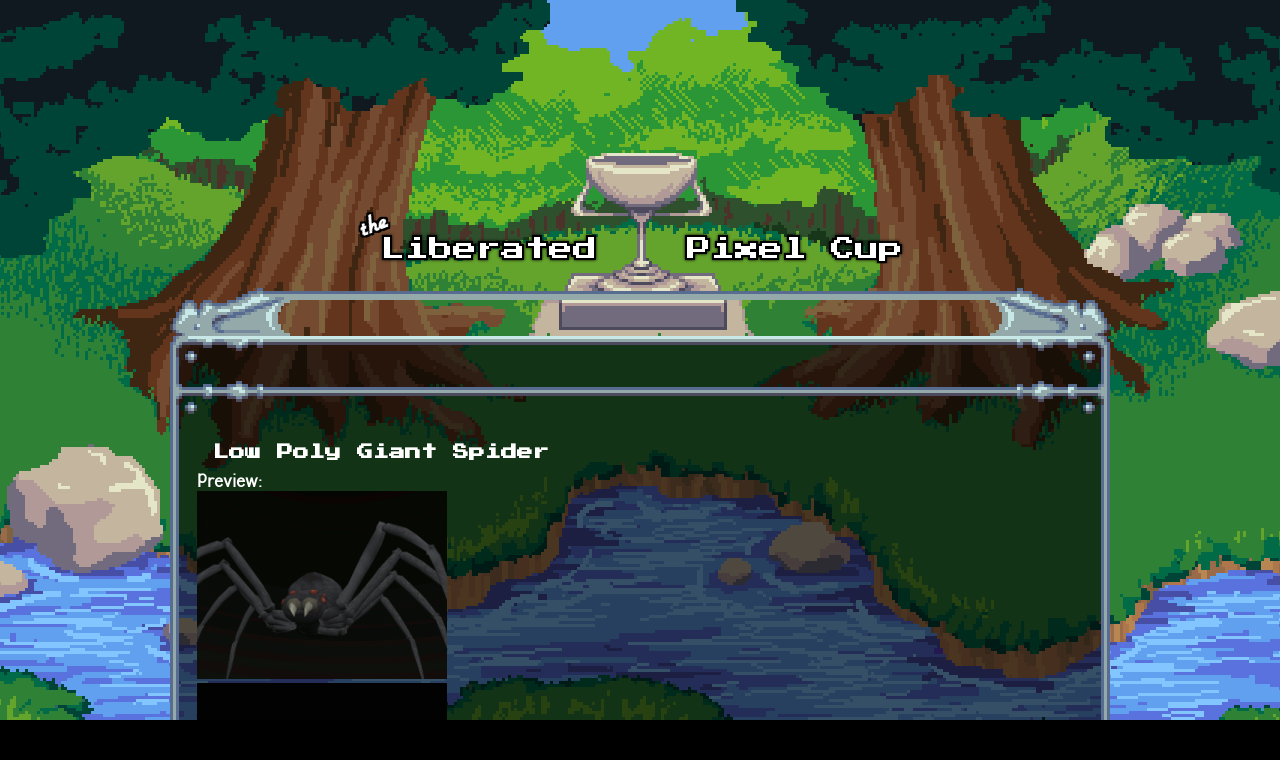

--- FILE ---
content_type: text/html; charset=utf-8
request_url: https://lpc.opengameart.org/content/low-poly-giant-spider
body_size: 5926
content:
<!DOCTYPE html PUBLIC "-//W3C//DTD XHTML+RDFa 1.0//EN"
  "http://www.w3.org/MarkUp/DTD/xhtml-rdfa-1.dtd">
<html xmlns="http://www.w3.org/1999/xhtml" xml:lang="en" version="XHTML+RDFa 1.0" dir="ltr"
  xmlns:content="http://purl.org/rss/1.0/modules/content/"
  xmlns:dc="http://purl.org/dc/terms/"
  xmlns:foaf="http://xmlns.com/foaf/0.1/"
  xmlns:rdfs="http://www.w3.org/2000/01/rdf-schema#"
  xmlns:sioc="http://rdfs.org/sioc/ns#"
  xmlns:sioct="http://rdfs.org/sioc/types#"
  xmlns:skos="http://www.w3.org/2004/02/skos/core#"
  xmlns:xsd="http://www.w3.org/2001/XMLSchema#">

<head profile="http://www.w3.org/1999/xhtml/vocab">
  <meta http-equiv="Content-Type" content="text/html; charset=utf-8" />
<link rel="alternate" type="application/rss+xml" title="The Liberated Pixel Cup Blog" href="http://lpc.opengameart.org/lpc-blog.xml" />
<link rel="shortcut icon" href="https://lpc.opengameart.org/sites/default/files/16icon_0.gif" type="image/gif" />
<meta name="description" content="After coming across Sundburn&#039;s spider http://opengameart.org/content/spider I decided it would be worth my time to attempt creating a low poly version. The original spider had 2.6 million faces. Obviously far too many for most games. This version has 3000 still on the high side, but I am sure you will agree its quite an improvement." />
<meta name="generator" content="Drupal 7 (http://drupal.org)" />
<link rel="canonical" href="https://lpc.opengameart.org/content/low-poly-giant-spider" />
<link rel="shortlink" href="https://lpc.opengameart.org/node/5030" />
<meta property="og:site_name" content="Liberated Pixel Cup" />
<meta property="og:type" content="article" />
<meta property="og:url" content="https://lpc.opengameart.org/content/low-poly-giant-spider" />
<meta property="og:title" content="Low Poly Giant Spider" />
<meta property="og:description" content="After coming across Sundburn&#039;s spider http://opengameart.org/content/spider I decided it would be worth my time to attempt creating a low poly version. The original spider had 2.6 million faces. Obviously far too many for most games. This version has 3000 still on the high side, but I am sure you will agree its quite an improvement." />
<meta property="og:updated_time" content="2011-07-13T21:03:59-04:00" />
<meta property="og:image" content="https://lpc.opengameart.org/sites/default/files/spider_demo11-small.png" />
<meta property="article:published_time" content="2011-03-09T21:56:33-05:00" />
<meta property="article:modified_time" content="2011-07-13T21:03:59-04:00" />
<meta name="dcterms.title" content="Low Poly Giant Spider" />
<meta name="dcterms.creator" content="p0ss" />
<meta name="dcterms.description" content="After coming across Sundburn&#039;s spider http://opengameart.org/content/spider I decided it would be worth my time to attempt creating a low poly version. The original spider had 2.6 million faces. Obviously far too many for most games. This version has 3000 still on the high side, but I am sure you will agree its quite an improvement." />
<meta name="dcterms.publisher" content="OpenGameArt.org" />
<meta name="dcterms.date" content="2011-03-09T21:56-05:00" />
<meta name="dcterms.type" content="Image" />
<meta name="dcterms.format" content="text/html" />
  <title>Low Poly Giant Spider  | Liberated Pixel Cup</title>
  <link type="text/css" rel="stylesheet" href="https://lpc.opengameart.org/sites/default/files/css/css_xE-rWrJf-fncB6ztZfd2huxqgxu4WO-qwma6Xer30m4.css" media="all" />
<link type="text/css" rel="stylesheet" href="https://lpc.opengameart.org/sites/default/files/css/css_ff3tJc71Z402cxcrQprs7GRkOQJuOqgs2LWeSWIHHR0.css" media="all" />
<link type="text/css" rel="stylesheet" href="https://lpc.opengameart.org/sites/default/files/css/css_uwmK-1B4lMCRBhcmU9ctrvN20spTzzsJDHC4erG4CYM.css" media="all" />
<link type="text/css" rel="stylesheet" href="https://lpc.opengameart.org/sites/default/files/css/css_F7o0WBr9ck5zGoRwtRV2a7uzvlX4NgMpxuY3AQF0Cw0.css" media="all" />
  <script type="text/javascript" src="https://lpc.opengameart.org/sites/default/files/js/js_YD9ro0PAqY25gGWrTki6TjRUG8TdokmmxjfqpNNfzVU.js"></script>
<script type="text/javascript" src="https://lpc.opengameart.org/sites/default/files/js/js_gHk2gWJ_Qw_jU2qRiUmSl7d8oly1Cx7lQFrqcp3RXcI.js"></script>
<script type="text/javascript">
<!--//--><![CDATA[//><!--
var lightbox_path="/sites/all/modules/oga/lightbox";jQuery(document).ready(function () { jQuery("a.preview-lightbox").lightBox(); });
//--><!]]>
</script>
<script type="text/javascript" src="https://lpc.opengameart.org/sites/default/files/js/js_9bncmYixfTNYGMATt6yVLaNQV0GhvO1_z14bWnF3otY.js"></script>
<script type="text/javascript">
<!--//--><![CDATA[//><!--
var lightbox_path="/sites/all/modules/oga/lightbox";jQuery(document).ready(function () { jQuery("p.lightbox-imgs a, a.lightbox-img").lightBox(); });
//--><!]]>
</script>
<script type="text/javascript" src="https://lpc.opengameart.org/sites/default/files/js/js_d1qjzPAYUDgNOW5brohVGTTRm_OMMBTCDmaT3ZJPjS0.js"></script>
<script type="text/javascript" src="https://lpc.opengameart.org/sites/default/files/js/js_UeBEAEbc9mwYBCmLGJZbAvqME75cihrmosLyuVZQVAU.js"></script>
<script type="text/javascript">
<!--//--><![CDATA[//><!--
jQuery.extend(Drupal.settings, {"basePath":"\/","pathPrefix":"","setHasJsCookie":0,"ajaxPageState":{"theme":"lpc","theme_token":"PhuW_RxQ99jwbOY5l7dPhAdmSOFmzUYXu5GqYNlDxOE","js":{"misc\/jquery.js":1,"misc\/jquery-extend-3.4.0.js":1,"misc\/jquery-html-prefilter-3.5.0-backport.js":1,"misc\/jquery.once.js":1,"misc\/drupal.js":1,"sites\/all\/modules\/entityreference\/js\/entityreference.js":1,"0":1,"sites\/all\/modules\/oga\/lightbox\/js\/jquery.lightbox-0.5.js":1,"1":1,"sites\/all\/modules\/oga\/ajax_dlcount\/ajax_dlcount.js":1,"sites\/all\/themes\/lpc\/lpc.js":1},"css":{"modules\/system\/system.base.css":1,"modules\/system\/system.menus.css":1,"modules\/system\/system.messages.css":1,"modules\/system\/system.theme.css":1,"sites\/all\/modules\/comment_notify\/comment_notify.css":1,"modules\/comment\/comment.css":1,"modules\/field\/theme\/field.css":1,"sites\/all\/modules\/logintoboggan\/logintoboggan.css":1,"modules\/node\/node.css":1,"modules\/search\/search.css":1,"modules\/user\/user.css":1,"modules\/forum\/forum.css":1,"sites\/all\/modules\/views\/css\/views.css":1,"sites\/all\/modules\/ctools\/css\/ctools.css":1,"sites\/all\/modules\/oga\/cctag\/cctag.css":1,"sites\/all\/modules\/oga\/lightbox\/css\/jquery.lightbox-0.5.css":1,"sites\/all\/modules\/ds\/layouts\/ds_3col_stacked_fluid\/ds_3col_stacked_fluid.css":1,"sites\/all\/modules\/ds\/layouts\/ds_2col_stacked\/ds_2col_stacked.css":1,"sites\/all\/themes\/lpc\/lpc.css":1}}});
//--><!]]>
</script>
</head>
<body class="html not-front not-logged-in no-sidebars page-node page-node- page-node-5030 node-type-art domain-lpc-opengameart-org" >
  <div id="skip-link">
    <a href="#main-content" class="element-invisible element-focusable">Skip to main content</a>
  </div>
    
<a href='/'><img src="/sites/all/themes/lpc/media/lpc_logo_nocup.png" id="logo" 
    alt="The Liberated Pixel Cup" /></a>

<div id="header">
<div id="progress_bar_region">
    </div>
<div id="menu_bar">
    </div>
</div>

<div id="content">
    
        <div class='tabs'></div>
    
                <div class='pagetitle'><h2>Low Poly Giant Spider </h2></div>
          <div class="region region-content">
    <div class="ds-2col-stacked node node-art view-mode-full clearfix">

  
      <div class="group-header">
      <div class="field field-name-title field-type-ds field-label-hidden"><div class="field-items"><div class="field-item even" property="dc:title"><h2>Low Poly Giant Spider </h2></div></div></div>    </div>
  
      <div class="group-left left-column">
      <div class="field field-name-author-submitter field-type-ds field-label-above"><div class="field-label">Author:&nbsp;</div><div class="field-items"><div class="field-item even"><span class='username'><a href="/users/p0ss">p0ss</a></span></div></div></div><div class="field field-name-post-date field-type-ds field-label-hidden"><div class="field-items"><div class="field-item even">Wednesday, March 9, 2011 - 21:56</div></div></div><div class="field field-name-field-art-type field-type-taxonomy-term-reference field-label-above"><div class="field-label">Art Type:&nbsp;</div><div class="field-items"><div class="field-item even"><a href="/art-search-advanced?field_art_type_tid%5B%5D=10" typeof="skos:Concept" property="rdfs:label skos:prefLabel" datatype="">3D Art</a></div></div></div><div class="field field-name-field-art-tags field-type-taxonomy-term-reference field-label-above"><div class="field-label">Tags:&nbsp;</div><div class="field-items"><div class="field-item even"><a href="/art-search-advanced?field_art_tags_tid=spider" typeof="skos:Concept" property="rdfs:label skos:prefLabel" datatype="">spider</a></div><div class="field-item odd"><a href="/art-search-advanced?field_art_tags_tid=insect" typeof="skos:Concept" property="rdfs:label skos:prefLabel" datatype="">insect</a></div><div class="field-item even"><a href="/art-search-advanced?field_art_tags_tid=monster" typeof="skos:Concept" property="rdfs:label skos:prefLabel" datatype="">monster</a></div><div class="field-item odd"><a href="/art-search-advanced?field_art_tags_tid=giant" typeof="skos:Concept" property="rdfs:label skos:prefLabel" datatype="">giant</a></div><div class="field-item even"><a href="/art-search-advanced?field_art_tags_tid=scary" typeof="skos:Concept" property="rdfs:label skos:prefLabel" datatype="">scary</a></div><div class="field-item odd"><a href="/art-search-advanced?field_art_tags_tid=hairy" typeof="skos:Concept" property="rdfs:label skos:prefLabel" datatype="">hairy</a></div><div class="field-item even"><a href="/art-search-advanced?field_art_tags_tid=haloween" typeof="skos:Concept" property="rdfs:label skos:prefLabel" datatype="">haloween</a></div><div class="field-item odd"><a href="/art-search-advanced?field_art_tags_tid=RPG" typeof="skos:Concept" property="rdfs:label skos:prefLabel" datatype="">RPG</a></div><div class="field-item even"><a href="/art-search-advanced?field_art_tags_tid=Strategy" typeof="skos:Concept" property="rdfs:label skos:prefLabel" datatype="">Strategy</a></div><div class="field-item odd"><a href="/art-search-advanced?field_art_tags_tid=Fantasy" typeof="skos:Concept" property="rdfs:label skos:prefLabel" datatype="">Fantasy</a></div><div class="field-item even"><a href="/art-search-advanced?field_art_tags_tid=Static%20Mesh" typeof="skos:Concept" property="rdfs:label skos:prefLabel" datatype="">Static Mesh</a></div></div></div><div class="field field-name-field-art-licenses field-type-taxonomy-term-reference field-label-above"><div class="field-label">License(s):&nbsp;</div><div class="field-items"><div class="field-item even"><div class='license-icon'><a href='http://creativecommons.org/licenses/by/3.0/' target='_blank'><img src='https://lpc.opengameart.org/sites/default/files/license_images/cc-by.png' alt='' title=''><div class='license-name'>CC-BY 3.0</div></a></div></div></div></div><div class="field field-name-collect field-type-ds field-label-above"><div class="field-label">Collections:&nbsp;</div><div class="field-items"><div class="field-item even"><div class='collect-container'><ul><li><a href="/content/legend-of-rathnor-parts">Legend of Rathnor Parts</a></li></ul></div></div></div></div><div class="field field-name-favorites field-type-ds field-label-inline clearfix"><div class="field-label">Favorites:&nbsp;</div><div class="field-items"><div class="field-item even">20</div></div></div>    </div>
  
      <div class="group-right right-column">
      <div class="field field-name-field-art-preview field-type-file field-label-above"><div class="field-label">Preview:&nbsp;</div><div class="field-items"><div class="field-item even"><a href="https://lpc.opengameart.org/sites/default/files/spider_demo11-small.png" class="preview-lightbox"><img src='https://lpc.opengameart.org/sites/default/files/styles/medium/public/spider_demo11-small.png'  alt='Preview'></a></div><div class="field-item odd"><a href="https://lpc.opengameart.org/sites/default/files/spider_demo9.png" class="preview-lightbox"><img src='https://lpc.opengameart.org/sites/default/files/styles/medium/public/spider_demo9.png'  alt='Preview'></a></div><div class="field-item even"><a href="https://lpc.opengameart.org/sites/default/files/spider_demo5.png" class="preview-lightbox"><img src='https://lpc.opengameart.org/sites/default/files/styles/medium/public/spider_demo5.png'  alt='Preview'></a></div><div class="field-item odd"><a href="https://lpc.opengameart.org/sites/default/files/spider_demo6.png" class="preview-lightbox"><img src='https://lpc.opengameart.org/sites/default/files/styles/medium/public/spider_demo6.png'  alt='Preview'></a></div><div class="field-item even"><a href="https://lpc.opengameart.org/sites/default/files/spider_demo10.png" class="preview-lightbox"><img src='https://lpc.opengameart.org/sites/default/files/styles/medium/public/spider_demo10.png'  alt='Preview'></a></div><div class="field-item odd"><a href="https://lpc.opengameart.org/sites/default/files/spider_demo11.png" class="preview-lightbox"><img src='https://lpc.opengameart.org/sites/default/files/styles/medium/public/spider_demo11.png'  alt='Preview'></a></div><div class="field-item even"><a href="https://lpc.opengameart.org/sites/default/files/spider_demo_layers1.png" class="preview-lightbox"><img src='https://lpc.opengameart.org/sites/default/files/styles/medium/public/spider_demo_layers1.png'  alt='Preview'></a></div><div class="field-item odd"><a href="https://lpc.opengameart.org/sites/default/files/spider_demo_brown.png" class="preview-lightbox"><img src='https://lpc.opengameart.org/sites/default/files/styles/medium/public/spider_demo_brown.png'  alt='Preview'></a></div><div class="field-item even"><a href="https://lpc.opengameart.org/sites/default/files/spider_demo_green.png" class="preview-lightbox"><img src='https://lpc.opengameart.org/sites/default/files/styles/medium/public/spider_demo_green.png'  alt='Preview'></a></div></div></div><div class="field field-name-body field-type-text-with-summary field-label-hidden"><div class="field-items"><div class="field-item even" property="content:encoded"><p>After coming across Sundburn's spider</p>
<p><a href="http://opengameart.org/content/spider">http://opengameart.org/content/spider</a></p>
<p>I decided it would be worth my time to attempt creating a low poly version.</p>
<p> </p>
<p> The original spider had 2.6 million faces. Obviously far too many for most games.  This version has 3000  still on the high side, but I am sure you will agree its quite an improvement.</p>
<p> </p>
<p> My workflow on this model went &gt; Blender &gt; export each section as an individual .obj &gt; Mesh Lab &gt; Quadratic Edge Collapse Decimation &gt; resave new .objs   &gt; import into blender &gt; reassemble all the parts into a spider &gt;  apply a material and basic texture &gt; save &gt; upload to OGA </p>
<p> </p>
<p>I am retaining sunburn's original cc by 3.0 license, be sure and remember to credit him for the initial creation of this model.</p>
<p> </p>
<p>edit1: </p>
<p>updated, removed earlier versions, now all in a singular file</p>
<p>now has custom texture, witch uses a hair texture from here: </p>
<p><a href="http://opengameart.org/content/woodland-animals-texture-pack">http://opengameart.org/content/woodland-animals-texture-pack</a></p>
<p>which is black lab sara copy by michelle bunting</p>
<p> </p>
<p>edit 2:</p>
<p> Uploaded normal map, specular map, glow map and four diffuse maps (grey, redback, green and brown)</p>
<p> </p>
<p> </p>
<p>as always, if you use this I'd love to know! :)</p>
<p> </p>
<p> </p>
</div></div></div><div class="field field-name-field-art-files field-type-file field-label-above"><div class="field-label">File(s):&nbsp;</div><div class="field-items"><div class="field-item even"><span class="file"><img class="file-icon" alt="spider-textured.blend" title="application/octet-stream" src="/modules/file/icons/application-octet-stream.png" /> <a href="https://lpc.opengameart.org/sites/default/files/spider-textured.blend" type="application/octet-stream; length=4678260" data-fid="6249" target="_blank" download="spider-textured.blend">spider-textured.blend</a> 4.7 Mb <span class="dlcount">[<span class="dlcount-number" id="dlcount-6249">918</span> download(s)]</span></span></div><div class="field-item odd"><span class="file"><img class="file-icon" alt="spider_textures.zip" title="application/zip" src="/modules/file/icons/package-x-generic.png" /> <a href="https://lpc.opengameart.org/sites/default/files/spider_textures.zip" type="application/zip; length=12319921" data-fid="6250" target="_blank" download="spider_textures.zip">spider_textures.zip</a> 12.3 Mb <span class="dlcount">[<span class="dlcount-number" id="dlcount-6250">999</span> download(s)]</span></span></div></div></div><ul class="links inline"><li class="comment_forbidden first last"><span><a href="/user/login?destination=node/5030%23comment-form">Log in</a> or <a href="/user/register?destination=node/5030%23comment-form">register</a> to post comments</span></li>
</ul>    </div>
  
      <div class="group-footer">
      <div id="comments" class="comment-wrapper">
          <h2 class="title">Comments</h2>
      
  <a id="comment-5060"></a>
<div class="ds-3col-stacked-fluid comment view-mode-full group-two-sidebars group-sidebar-left group-sidebar-right clearfix">

  
  
      <div class="group-left left-side-left">
      <span rel="sioc:has_creator"><a href="/users/adrix89" title="View user profile." class="username" xml:lang="" about="/users/adrix89" typeof="sioc:UserAccount" property="foaf:name" datatype="">adrix89</a></span><div class="field field-name-date-joined field-type-ds field-label-hidden"><div class="field-items"><div class="field-item even"><small><em>joined 16 years 1 week ago</em></small></div></div></div><div class="field field-name-post-date field-type-ds field-label-hidden"><div class="field-items"><div class="field-item even">03/10/2011 - 03:17</div></div></div>    </div>
  
      <div class="group-middle left-side-right">
      <div class="field field-name-art-comment-type-icon field-type-ds field-label-hidden"><div class="field-items"><div class="field-item even"><img typeof="foaf:Image" src="https://lpc.opengameart.org/sites/default/files/styles/icon_64x64/public/comment_type_images/oga-icon-comment.png?itok=Yw-R2vKM" alt="" /></div></div></div>    </div>
  
      <div class="group-right right-side">
      <div class="field field-name-comment-body field-type-text-long field-label-hidden"><div class="field-items"><div class="field-item even" property="content:encoded"><p>Decimator give horrible topology and waste allot of triangles, its always better to just retopologize</p>
<p>The texture is awesome however</p>
<p>Keep up the good work!</p>
</div></div></div>    </div>
  
      <div class="group-footer">
      <ul class="links inline"><li class="comment_forbidden first last"><span><a href="/user/login?destination=node/5030%23comment-form">Log in</a> or <a href="/user/register?destination=node/5030%23comment-form">register</a> to post comments</span></li>
</ul>    </div>
  </div>
<a id="comment-5061"></a>
<div class="ds-3col-stacked-fluid comment comment-by-node-author view-mode-full group-two-sidebars group-sidebar-left group-sidebar-right clearfix">

  
  
      <div class="group-left left-side-left">
      <span rel="sioc:has_creator"><a href="/users/p0ss" title="View user profile." class="username" xml:lang="" about="/users/p0ss" typeof="sioc:UserAccount" property="foaf:name" datatype="">p0ss</a></span><div class="field field-name-date-joined field-type-ds field-label-hidden"><div class="field-items"><div class="field-item even"><small><em>joined 15 years 4 days ago</em></small></div></div></div><div class="field field-name-post-date field-type-ds field-label-hidden"><div class="field-items"><div class="field-item even">03/10/2011 - 04:02</div></div></div>    </div>
  
      <div class="group-middle left-side-right">
      <div class="field field-name-art-comment-type-icon field-type-ds field-label-hidden"><div class="field-items"><div class="field-item even"><img typeof="foaf:Image" src="https://lpc.opengameart.org/sites/default/files/styles/icon_64x64/public/comment_type_images/oga-icon-comment.png?itok=Yw-R2vKM" alt="" /></div></div></div><div class="field field-name-ds-user-picture field-type-ds field-label-hidden"><div class="field-items"><div class="field-item even"><a href="/users/p0ss"><img typeof="foaf:Image" src="https://lpc.opengameart.org/sites/default/files/styles/icon_48x48/public/pictures/picture-877-1310991544.jpg?itok=58yAAgpJ" alt="p0ss&#039;s picture" title="p0ss&#039;s picture" /></a></div></div></div>    </div>
  
      <div class="group-right right-side">
      <div class="field field-name-comment-body field-type-text-long field-label-hidden"><div class="field-items"><div class="field-item even" property="content:encoded"><p>MeshLab's Quadratic Edge Collapse Decimation is pretty damn good if you use all the slow accurate options, you have to admit, turning a 2,600,000 face model into 3,000 face model without losing much detail is pretty awesome.  I will try give repotologizing another go though :)</p>
</div></div></div>    </div>
  
      <div class="group-footer">
      <ul class="links inline"><li class="comment_forbidden first last"><span><a href="/user/login?destination=node/5030%23comment-form">Log in</a> or <a href="/user/register?destination=node/5030%23comment-form">register</a> to post comments</span></li>
</ul>    </div>
  </div>
<a id="comment-5062"></a>
<div class="ds-3col-stacked-fluid comment view-mode-full group-two-sidebars group-sidebar-left group-sidebar-right clearfix">

  
  
      <div class="group-left left-side-left">
      <span rel="sioc:has_creator"><a href="/users/tartos" title="View user profile." class="username" xml:lang="" about="/users/tartos" typeof="sioc:UserAccount" property="foaf:name" datatype="">Tartos</a></span><div class="field field-name-date-joined field-type-ds field-label-hidden"><div class="field-items"><div class="field-item even"><small><em>joined 15 years 4 months ago</em></small></div></div></div><div class="field field-name-post-date field-type-ds field-label-hidden"><div class="field-items"><div class="field-item even">03/10/2011 - 05:11</div></div></div>    </div>
  
      <div class="group-middle left-side-right">
      <div class="field field-name-art-comment-type-icon field-type-ds field-label-hidden"><div class="field-items"><div class="field-item even"><img typeof="foaf:Image" src="https://lpc.opengameart.org/sites/default/files/styles/icon_64x64/public/comment_type_images/oga-icon-comment.png?itok=Yw-R2vKM" alt="" /></div></div></div>    </div>
  
      <div class="group-right right-side">
      <div class="field field-name-comment-body field-type-text-long field-label-hidden"><div class="field-items"><div class="field-item even" property="content:encoded"><p>She is very nice !!</p>
</div></div></div>    </div>
  
      <div class="group-footer">
      <ul class="links inline"><li class="comment_forbidden first last"><span><a href="/user/login?destination=node/5030%23comment-form">Log in</a> or <a href="/user/register?destination=node/5030%23comment-form">register</a> to post comments</span></li>
</ul>    </div>
  </div>
<a id="comment-5063"></a>
<div class="ds-3col-stacked-fluid comment view-mode-full group-two-sidebars group-sidebar-left group-sidebar-right clearfix">

  
  
      <div class="group-left left-side-left">
      <span rel="sioc:has_creator"><a href="/users/jorge-avila" title="View user profile." class="username" xml:lang="" about="/users/jorge-avila" typeof="sioc:UserAccount" property="foaf:name" datatype="">Jorge Avila</a></span><div class="field field-name-date-joined field-type-ds field-label-hidden"><div class="field-items"><div class="field-item even"><small><em>joined 15 years 1 month ago</em></small></div></div></div><div class="field field-name-post-date field-type-ds field-label-hidden"><div class="field-items"><div class="field-item even">03/10/2011 - 09:08</div></div></div>    </div>
  
      <div class="group-middle left-side-right">
      <div class="field field-name-art-comment-type-icon field-type-ds field-label-hidden"><div class="field-items"><div class="field-item even"><img typeof="foaf:Image" src="https://lpc.opengameart.org/sites/default/files/styles/icon_64x64/public/comment_type_images/oga-icon-comment.png?itok=Yw-R2vKM" alt="" /></div></div></div><div class="field field-name-ds-user-picture field-type-ds field-label-hidden"><div class="field-items"><div class="field-item even"><a href="/users/jorge-avila"><img typeof="foaf:Image" src="https://lpc.opengameart.org/sites/default/files/styles/icon_48x48/public/pictures/picture-783-1435811422.jpg?itok=1A4_MJCa" alt="Jorge Avila&#039;s picture" title="Jorge Avila&#039;s picture" /></a></div></div></div>    </div>
  
      <div class="group-right right-side">
      <div class="field field-name-comment-body field-type-text-long field-label-hidden"><div class="field-items"><div class="field-item even" property="content:encoded"><p>Wooooooow, It's a really cool model, those spiders looks awesome! =D</p>
</div></div></div>    </div>
  
      <div class="group-footer">
      <ul class="links inline"><li class="comment_forbidden first last"><span><a href="/user/login?destination=node/5030%23comment-form">Log in</a> or <a href="/user/register?destination=node/5030%23comment-form">register</a> to post comments</span></li>
</ul>    </div>
  </div>
<a id="comment-9572"></a>
<div class="ds-3col-stacked-fluid comment comment-by-anonymous view-mode-full group-two-sidebars group-sidebar-left group-sidebar-right clearfix">

  
  
      <div class="group-left left-side-left">
      <span rel="sioc:has_creator"><a href="http://infiniplix.ca" rel="nofollow foaf:page" class="username" xml:lang="" typeof="sioc:UserAccount" property="foaf:name" datatype="">Anonymous (not verified)</a></span><div class="field field-name-date-joined field-type-ds field-label-hidden"><div class="field-items"><div class="field-item even"><small><em>joined 0 sec ago</em></small></div></div></div><div class="field field-name-host field-type-ds field-label-hidden"><div class="field-items"><div class="field-item even">142.3.103.20</div></div></div><div class="field field-name-post-date field-type-ds field-label-hidden"><div class="field-items"><div class="field-item even">04/04/2012 - 19:26</div></div></div>    </div>
  
      <div class="group-middle left-side-right">
      <div class="field field-name-art-comment-type-icon field-type-ds field-label-hidden"><div class="field-items"><div class="field-item even"><img typeof="foaf:Image" src="https://lpc.opengameart.org/sites/default/files/styles/icon_64x64/public/comment_type_images/oga-icon-comment.png?itok=Yw-R2vKM" alt="" /></div></div></div>    </div>
  
      <div class="group-right right-side">
      <div class="field field-name-comment-body field-type-text-long field-label-hidden"><div class="field-items"><div class="field-item even" property="content:encoded"><p>When I dwonloaded this model, only the front-left leg (from the spider's perspective) has texture cooridinates.  It was easy to fix, but I thought you should know.  I am intending to use this for a player who can walk on all sides of objects (such as walls and ceilings).  This is a really nice model.</p>
</div></div></div>    </div>
  
      <div class="group-footer">
      <ul class="links inline"><li class="comment_forbidden first last"><span><a href="/user/login?destination=node/5030%23comment-form">Log in</a> or <a href="/user/register?destination=node/5030%23comment-form">register</a> to post comments</span></li>
</ul>    </div>
  </div>

  </div>
    </div>
  </div>
  </div>
    </div>

<div id="footer">
    </div>

<a href='/user/login' style='display: block; position: fixed; height: 20px; width: 20px; bottom: 0; left: 0'>&nbsp;</a>

  </body>
</html>
